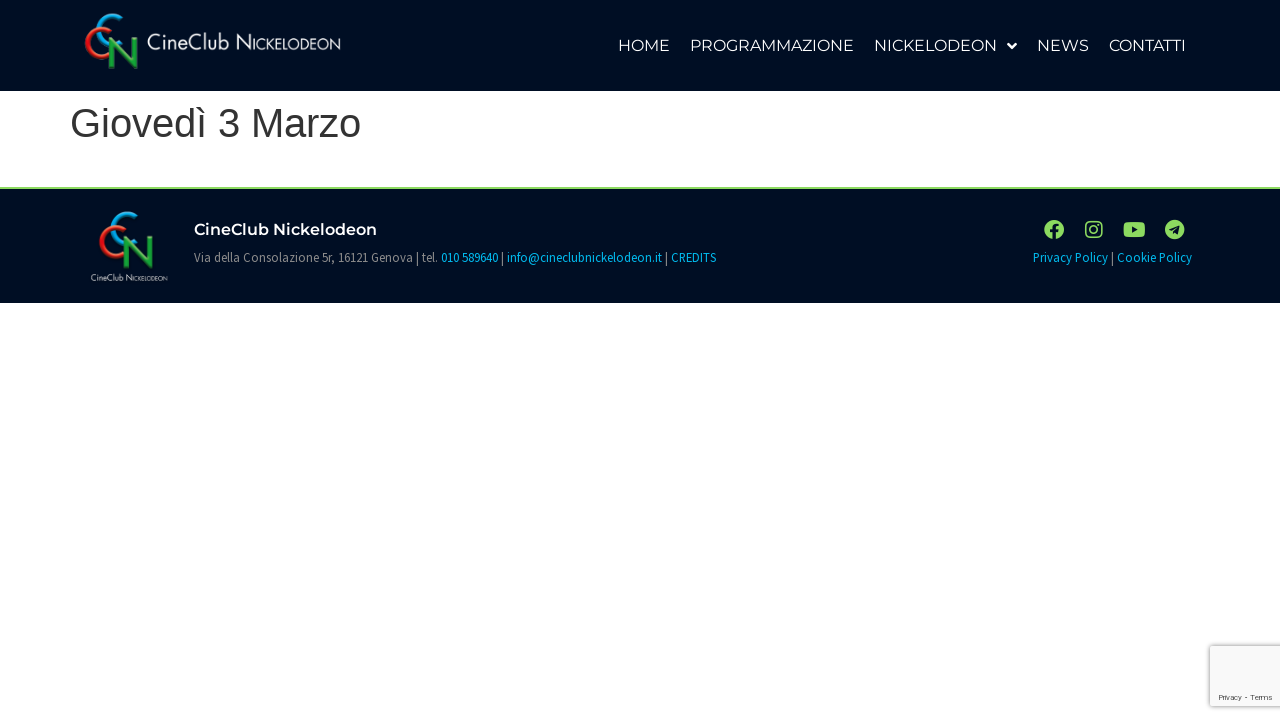

--- FILE ---
content_type: text/html; charset=utf-8
request_url: https://www.google.com/recaptcha/api2/anchor?ar=1&k=6LdugrwUAAAAAOGQl7QWGhd8_YLbtM7zMYjmJ131&co=aHR0cHM6Ly93d3cuY2luZWNsdWJuaWNrZWxvZGVvbi5pdDo0NDM.&hl=en&v=9TiwnJFHeuIw_s0wSd3fiKfN&size=invisible&anchor-ms=20000&execute-ms=30000&cb=q5fd789j6b6w
body_size: 48239
content:
<!DOCTYPE HTML><html dir="ltr" lang="en"><head><meta http-equiv="Content-Type" content="text/html; charset=UTF-8">
<meta http-equiv="X-UA-Compatible" content="IE=edge">
<title>reCAPTCHA</title>
<style type="text/css">
/* cyrillic-ext */
@font-face {
  font-family: 'Roboto';
  font-style: normal;
  font-weight: 400;
  font-stretch: 100%;
  src: url(//fonts.gstatic.com/s/roboto/v48/KFO7CnqEu92Fr1ME7kSn66aGLdTylUAMa3GUBHMdazTgWw.woff2) format('woff2');
  unicode-range: U+0460-052F, U+1C80-1C8A, U+20B4, U+2DE0-2DFF, U+A640-A69F, U+FE2E-FE2F;
}
/* cyrillic */
@font-face {
  font-family: 'Roboto';
  font-style: normal;
  font-weight: 400;
  font-stretch: 100%;
  src: url(//fonts.gstatic.com/s/roboto/v48/KFO7CnqEu92Fr1ME7kSn66aGLdTylUAMa3iUBHMdazTgWw.woff2) format('woff2');
  unicode-range: U+0301, U+0400-045F, U+0490-0491, U+04B0-04B1, U+2116;
}
/* greek-ext */
@font-face {
  font-family: 'Roboto';
  font-style: normal;
  font-weight: 400;
  font-stretch: 100%;
  src: url(//fonts.gstatic.com/s/roboto/v48/KFO7CnqEu92Fr1ME7kSn66aGLdTylUAMa3CUBHMdazTgWw.woff2) format('woff2');
  unicode-range: U+1F00-1FFF;
}
/* greek */
@font-face {
  font-family: 'Roboto';
  font-style: normal;
  font-weight: 400;
  font-stretch: 100%;
  src: url(//fonts.gstatic.com/s/roboto/v48/KFO7CnqEu92Fr1ME7kSn66aGLdTylUAMa3-UBHMdazTgWw.woff2) format('woff2');
  unicode-range: U+0370-0377, U+037A-037F, U+0384-038A, U+038C, U+038E-03A1, U+03A3-03FF;
}
/* math */
@font-face {
  font-family: 'Roboto';
  font-style: normal;
  font-weight: 400;
  font-stretch: 100%;
  src: url(//fonts.gstatic.com/s/roboto/v48/KFO7CnqEu92Fr1ME7kSn66aGLdTylUAMawCUBHMdazTgWw.woff2) format('woff2');
  unicode-range: U+0302-0303, U+0305, U+0307-0308, U+0310, U+0312, U+0315, U+031A, U+0326-0327, U+032C, U+032F-0330, U+0332-0333, U+0338, U+033A, U+0346, U+034D, U+0391-03A1, U+03A3-03A9, U+03B1-03C9, U+03D1, U+03D5-03D6, U+03F0-03F1, U+03F4-03F5, U+2016-2017, U+2034-2038, U+203C, U+2040, U+2043, U+2047, U+2050, U+2057, U+205F, U+2070-2071, U+2074-208E, U+2090-209C, U+20D0-20DC, U+20E1, U+20E5-20EF, U+2100-2112, U+2114-2115, U+2117-2121, U+2123-214F, U+2190, U+2192, U+2194-21AE, U+21B0-21E5, U+21F1-21F2, U+21F4-2211, U+2213-2214, U+2216-22FF, U+2308-230B, U+2310, U+2319, U+231C-2321, U+2336-237A, U+237C, U+2395, U+239B-23B7, U+23D0, U+23DC-23E1, U+2474-2475, U+25AF, U+25B3, U+25B7, U+25BD, U+25C1, U+25CA, U+25CC, U+25FB, U+266D-266F, U+27C0-27FF, U+2900-2AFF, U+2B0E-2B11, U+2B30-2B4C, U+2BFE, U+3030, U+FF5B, U+FF5D, U+1D400-1D7FF, U+1EE00-1EEFF;
}
/* symbols */
@font-face {
  font-family: 'Roboto';
  font-style: normal;
  font-weight: 400;
  font-stretch: 100%;
  src: url(//fonts.gstatic.com/s/roboto/v48/KFO7CnqEu92Fr1ME7kSn66aGLdTylUAMaxKUBHMdazTgWw.woff2) format('woff2');
  unicode-range: U+0001-000C, U+000E-001F, U+007F-009F, U+20DD-20E0, U+20E2-20E4, U+2150-218F, U+2190, U+2192, U+2194-2199, U+21AF, U+21E6-21F0, U+21F3, U+2218-2219, U+2299, U+22C4-22C6, U+2300-243F, U+2440-244A, U+2460-24FF, U+25A0-27BF, U+2800-28FF, U+2921-2922, U+2981, U+29BF, U+29EB, U+2B00-2BFF, U+4DC0-4DFF, U+FFF9-FFFB, U+10140-1018E, U+10190-1019C, U+101A0, U+101D0-101FD, U+102E0-102FB, U+10E60-10E7E, U+1D2C0-1D2D3, U+1D2E0-1D37F, U+1F000-1F0FF, U+1F100-1F1AD, U+1F1E6-1F1FF, U+1F30D-1F30F, U+1F315, U+1F31C, U+1F31E, U+1F320-1F32C, U+1F336, U+1F378, U+1F37D, U+1F382, U+1F393-1F39F, U+1F3A7-1F3A8, U+1F3AC-1F3AF, U+1F3C2, U+1F3C4-1F3C6, U+1F3CA-1F3CE, U+1F3D4-1F3E0, U+1F3ED, U+1F3F1-1F3F3, U+1F3F5-1F3F7, U+1F408, U+1F415, U+1F41F, U+1F426, U+1F43F, U+1F441-1F442, U+1F444, U+1F446-1F449, U+1F44C-1F44E, U+1F453, U+1F46A, U+1F47D, U+1F4A3, U+1F4B0, U+1F4B3, U+1F4B9, U+1F4BB, U+1F4BF, U+1F4C8-1F4CB, U+1F4D6, U+1F4DA, U+1F4DF, U+1F4E3-1F4E6, U+1F4EA-1F4ED, U+1F4F7, U+1F4F9-1F4FB, U+1F4FD-1F4FE, U+1F503, U+1F507-1F50B, U+1F50D, U+1F512-1F513, U+1F53E-1F54A, U+1F54F-1F5FA, U+1F610, U+1F650-1F67F, U+1F687, U+1F68D, U+1F691, U+1F694, U+1F698, U+1F6AD, U+1F6B2, U+1F6B9-1F6BA, U+1F6BC, U+1F6C6-1F6CF, U+1F6D3-1F6D7, U+1F6E0-1F6EA, U+1F6F0-1F6F3, U+1F6F7-1F6FC, U+1F700-1F7FF, U+1F800-1F80B, U+1F810-1F847, U+1F850-1F859, U+1F860-1F887, U+1F890-1F8AD, U+1F8B0-1F8BB, U+1F8C0-1F8C1, U+1F900-1F90B, U+1F93B, U+1F946, U+1F984, U+1F996, U+1F9E9, U+1FA00-1FA6F, U+1FA70-1FA7C, U+1FA80-1FA89, U+1FA8F-1FAC6, U+1FACE-1FADC, U+1FADF-1FAE9, U+1FAF0-1FAF8, U+1FB00-1FBFF;
}
/* vietnamese */
@font-face {
  font-family: 'Roboto';
  font-style: normal;
  font-weight: 400;
  font-stretch: 100%;
  src: url(//fonts.gstatic.com/s/roboto/v48/KFO7CnqEu92Fr1ME7kSn66aGLdTylUAMa3OUBHMdazTgWw.woff2) format('woff2');
  unicode-range: U+0102-0103, U+0110-0111, U+0128-0129, U+0168-0169, U+01A0-01A1, U+01AF-01B0, U+0300-0301, U+0303-0304, U+0308-0309, U+0323, U+0329, U+1EA0-1EF9, U+20AB;
}
/* latin-ext */
@font-face {
  font-family: 'Roboto';
  font-style: normal;
  font-weight: 400;
  font-stretch: 100%;
  src: url(//fonts.gstatic.com/s/roboto/v48/KFO7CnqEu92Fr1ME7kSn66aGLdTylUAMa3KUBHMdazTgWw.woff2) format('woff2');
  unicode-range: U+0100-02BA, U+02BD-02C5, U+02C7-02CC, U+02CE-02D7, U+02DD-02FF, U+0304, U+0308, U+0329, U+1D00-1DBF, U+1E00-1E9F, U+1EF2-1EFF, U+2020, U+20A0-20AB, U+20AD-20C0, U+2113, U+2C60-2C7F, U+A720-A7FF;
}
/* latin */
@font-face {
  font-family: 'Roboto';
  font-style: normal;
  font-weight: 400;
  font-stretch: 100%;
  src: url(//fonts.gstatic.com/s/roboto/v48/KFO7CnqEu92Fr1ME7kSn66aGLdTylUAMa3yUBHMdazQ.woff2) format('woff2');
  unicode-range: U+0000-00FF, U+0131, U+0152-0153, U+02BB-02BC, U+02C6, U+02DA, U+02DC, U+0304, U+0308, U+0329, U+2000-206F, U+20AC, U+2122, U+2191, U+2193, U+2212, U+2215, U+FEFF, U+FFFD;
}
/* cyrillic-ext */
@font-face {
  font-family: 'Roboto';
  font-style: normal;
  font-weight: 500;
  font-stretch: 100%;
  src: url(//fonts.gstatic.com/s/roboto/v48/KFO7CnqEu92Fr1ME7kSn66aGLdTylUAMa3GUBHMdazTgWw.woff2) format('woff2');
  unicode-range: U+0460-052F, U+1C80-1C8A, U+20B4, U+2DE0-2DFF, U+A640-A69F, U+FE2E-FE2F;
}
/* cyrillic */
@font-face {
  font-family: 'Roboto';
  font-style: normal;
  font-weight: 500;
  font-stretch: 100%;
  src: url(//fonts.gstatic.com/s/roboto/v48/KFO7CnqEu92Fr1ME7kSn66aGLdTylUAMa3iUBHMdazTgWw.woff2) format('woff2');
  unicode-range: U+0301, U+0400-045F, U+0490-0491, U+04B0-04B1, U+2116;
}
/* greek-ext */
@font-face {
  font-family: 'Roboto';
  font-style: normal;
  font-weight: 500;
  font-stretch: 100%;
  src: url(//fonts.gstatic.com/s/roboto/v48/KFO7CnqEu92Fr1ME7kSn66aGLdTylUAMa3CUBHMdazTgWw.woff2) format('woff2');
  unicode-range: U+1F00-1FFF;
}
/* greek */
@font-face {
  font-family: 'Roboto';
  font-style: normal;
  font-weight: 500;
  font-stretch: 100%;
  src: url(//fonts.gstatic.com/s/roboto/v48/KFO7CnqEu92Fr1ME7kSn66aGLdTylUAMa3-UBHMdazTgWw.woff2) format('woff2');
  unicode-range: U+0370-0377, U+037A-037F, U+0384-038A, U+038C, U+038E-03A1, U+03A3-03FF;
}
/* math */
@font-face {
  font-family: 'Roboto';
  font-style: normal;
  font-weight: 500;
  font-stretch: 100%;
  src: url(//fonts.gstatic.com/s/roboto/v48/KFO7CnqEu92Fr1ME7kSn66aGLdTylUAMawCUBHMdazTgWw.woff2) format('woff2');
  unicode-range: U+0302-0303, U+0305, U+0307-0308, U+0310, U+0312, U+0315, U+031A, U+0326-0327, U+032C, U+032F-0330, U+0332-0333, U+0338, U+033A, U+0346, U+034D, U+0391-03A1, U+03A3-03A9, U+03B1-03C9, U+03D1, U+03D5-03D6, U+03F0-03F1, U+03F4-03F5, U+2016-2017, U+2034-2038, U+203C, U+2040, U+2043, U+2047, U+2050, U+2057, U+205F, U+2070-2071, U+2074-208E, U+2090-209C, U+20D0-20DC, U+20E1, U+20E5-20EF, U+2100-2112, U+2114-2115, U+2117-2121, U+2123-214F, U+2190, U+2192, U+2194-21AE, U+21B0-21E5, U+21F1-21F2, U+21F4-2211, U+2213-2214, U+2216-22FF, U+2308-230B, U+2310, U+2319, U+231C-2321, U+2336-237A, U+237C, U+2395, U+239B-23B7, U+23D0, U+23DC-23E1, U+2474-2475, U+25AF, U+25B3, U+25B7, U+25BD, U+25C1, U+25CA, U+25CC, U+25FB, U+266D-266F, U+27C0-27FF, U+2900-2AFF, U+2B0E-2B11, U+2B30-2B4C, U+2BFE, U+3030, U+FF5B, U+FF5D, U+1D400-1D7FF, U+1EE00-1EEFF;
}
/* symbols */
@font-face {
  font-family: 'Roboto';
  font-style: normal;
  font-weight: 500;
  font-stretch: 100%;
  src: url(//fonts.gstatic.com/s/roboto/v48/KFO7CnqEu92Fr1ME7kSn66aGLdTylUAMaxKUBHMdazTgWw.woff2) format('woff2');
  unicode-range: U+0001-000C, U+000E-001F, U+007F-009F, U+20DD-20E0, U+20E2-20E4, U+2150-218F, U+2190, U+2192, U+2194-2199, U+21AF, U+21E6-21F0, U+21F3, U+2218-2219, U+2299, U+22C4-22C6, U+2300-243F, U+2440-244A, U+2460-24FF, U+25A0-27BF, U+2800-28FF, U+2921-2922, U+2981, U+29BF, U+29EB, U+2B00-2BFF, U+4DC0-4DFF, U+FFF9-FFFB, U+10140-1018E, U+10190-1019C, U+101A0, U+101D0-101FD, U+102E0-102FB, U+10E60-10E7E, U+1D2C0-1D2D3, U+1D2E0-1D37F, U+1F000-1F0FF, U+1F100-1F1AD, U+1F1E6-1F1FF, U+1F30D-1F30F, U+1F315, U+1F31C, U+1F31E, U+1F320-1F32C, U+1F336, U+1F378, U+1F37D, U+1F382, U+1F393-1F39F, U+1F3A7-1F3A8, U+1F3AC-1F3AF, U+1F3C2, U+1F3C4-1F3C6, U+1F3CA-1F3CE, U+1F3D4-1F3E0, U+1F3ED, U+1F3F1-1F3F3, U+1F3F5-1F3F7, U+1F408, U+1F415, U+1F41F, U+1F426, U+1F43F, U+1F441-1F442, U+1F444, U+1F446-1F449, U+1F44C-1F44E, U+1F453, U+1F46A, U+1F47D, U+1F4A3, U+1F4B0, U+1F4B3, U+1F4B9, U+1F4BB, U+1F4BF, U+1F4C8-1F4CB, U+1F4D6, U+1F4DA, U+1F4DF, U+1F4E3-1F4E6, U+1F4EA-1F4ED, U+1F4F7, U+1F4F9-1F4FB, U+1F4FD-1F4FE, U+1F503, U+1F507-1F50B, U+1F50D, U+1F512-1F513, U+1F53E-1F54A, U+1F54F-1F5FA, U+1F610, U+1F650-1F67F, U+1F687, U+1F68D, U+1F691, U+1F694, U+1F698, U+1F6AD, U+1F6B2, U+1F6B9-1F6BA, U+1F6BC, U+1F6C6-1F6CF, U+1F6D3-1F6D7, U+1F6E0-1F6EA, U+1F6F0-1F6F3, U+1F6F7-1F6FC, U+1F700-1F7FF, U+1F800-1F80B, U+1F810-1F847, U+1F850-1F859, U+1F860-1F887, U+1F890-1F8AD, U+1F8B0-1F8BB, U+1F8C0-1F8C1, U+1F900-1F90B, U+1F93B, U+1F946, U+1F984, U+1F996, U+1F9E9, U+1FA00-1FA6F, U+1FA70-1FA7C, U+1FA80-1FA89, U+1FA8F-1FAC6, U+1FACE-1FADC, U+1FADF-1FAE9, U+1FAF0-1FAF8, U+1FB00-1FBFF;
}
/* vietnamese */
@font-face {
  font-family: 'Roboto';
  font-style: normal;
  font-weight: 500;
  font-stretch: 100%;
  src: url(//fonts.gstatic.com/s/roboto/v48/KFO7CnqEu92Fr1ME7kSn66aGLdTylUAMa3OUBHMdazTgWw.woff2) format('woff2');
  unicode-range: U+0102-0103, U+0110-0111, U+0128-0129, U+0168-0169, U+01A0-01A1, U+01AF-01B0, U+0300-0301, U+0303-0304, U+0308-0309, U+0323, U+0329, U+1EA0-1EF9, U+20AB;
}
/* latin-ext */
@font-face {
  font-family: 'Roboto';
  font-style: normal;
  font-weight: 500;
  font-stretch: 100%;
  src: url(//fonts.gstatic.com/s/roboto/v48/KFO7CnqEu92Fr1ME7kSn66aGLdTylUAMa3KUBHMdazTgWw.woff2) format('woff2');
  unicode-range: U+0100-02BA, U+02BD-02C5, U+02C7-02CC, U+02CE-02D7, U+02DD-02FF, U+0304, U+0308, U+0329, U+1D00-1DBF, U+1E00-1E9F, U+1EF2-1EFF, U+2020, U+20A0-20AB, U+20AD-20C0, U+2113, U+2C60-2C7F, U+A720-A7FF;
}
/* latin */
@font-face {
  font-family: 'Roboto';
  font-style: normal;
  font-weight: 500;
  font-stretch: 100%;
  src: url(//fonts.gstatic.com/s/roboto/v48/KFO7CnqEu92Fr1ME7kSn66aGLdTylUAMa3yUBHMdazQ.woff2) format('woff2');
  unicode-range: U+0000-00FF, U+0131, U+0152-0153, U+02BB-02BC, U+02C6, U+02DA, U+02DC, U+0304, U+0308, U+0329, U+2000-206F, U+20AC, U+2122, U+2191, U+2193, U+2212, U+2215, U+FEFF, U+FFFD;
}
/* cyrillic-ext */
@font-face {
  font-family: 'Roboto';
  font-style: normal;
  font-weight: 900;
  font-stretch: 100%;
  src: url(//fonts.gstatic.com/s/roboto/v48/KFO7CnqEu92Fr1ME7kSn66aGLdTylUAMa3GUBHMdazTgWw.woff2) format('woff2');
  unicode-range: U+0460-052F, U+1C80-1C8A, U+20B4, U+2DE0-2DFF, U+A640-A69F, U+FE2E-FE2F;
}
/* cyrillic */
@font-face {
  font-family: 'Roboto';
  font-style: normal;
  font-weight: 900;
  font-stretch: 100%;
  src: url(//fonts.gstatic.com/s/roboto/v48/KFO7CnqEu92Fr1ME7kSn66aGLdTylUAMa3iUBHMdazTgWw.woff2) format('woff2');
  unicode-range: U+0301, U+0400-045F, U+0490-0491, U+04B0-04B1, U+2116;
}
/* greek-ext */
@font-face {
  font-family: 'Roboto';
  font-style: normal;
  font-weight: 900;
  font-stretch: 100%;
  src: url(//fonts.gstatic.com/s/roboto/v48/KFO7CnqEu92Fr1ME7kSn66aGLdTylUAMa3CUBHMdazTgWw.woff2) format('woff2');
  unicode-range: U+1F00-1FFF;
}
/* greek */
@font-face {
  font-family: 'Roboto';
  font-style: normal;
  font-weight: 900;
  font-stretch: 100%;
  src: url(//fonts.gstatic.com/s/roboto/v48/KFO7CnqEu92Fr1ME7kSn66aGLdTylUAMa3-UBHMdazTgWw.woff2) format('woff2');
  unicode-range: U+0370-0377, U+037A-037F, U+0384-038A, U+038C, U+038E-03A1, U+03A3-03FF;
}
/* math */
@font-face {
  font-family: 'Roboto';
  font-style: normal;
  font-weight: 900;
  font-stretch: 100%;
  src: url(//fonts.gstatic.com/s/roboto/v48/KFO7CnqEu92Fr1ME7kSn66aGLdTylUAMawCUBHMdazTgWw.woff2) format('woff2');
  unicode-range: U+0302-0303, U+0305, U+0307-0308, U+0310, U+0312, U+0315, U+031A, U+0326-0327, U+032C, U+032F-0330, U+0332-0333, U+0338, U+033A, U+0346, U+034D, U+0391-03A1, U+03A3-03A9, U+03B1-03C9, U+03D1, U+03D5-03D6, U+03F0-03F1, U+03F4-03F5, U+2016-2017, U+2034-2038, U+203C, U+2040, U+2043, U+2047, U+2050, U+2057, U+205F, U+2070-2071, U+2074-208E, U+2090-209C, U+20D0-20DC, U+20E1, U+20E5-20EF, U+2100-2112, U+2114-2115, U+2117-2121, U+2123-214F, U+2190, U+2192, U+2194-21AE, U+21B0-21E5, U+21F1-21F2, U+21F4-2211, U+2213-2214, U+2216-22FF, U+2308-230B, U+2310, U+2319, U+231C-2321, U+2336-237A, U+237C, U+2395, U+239B-23B7, U+23D0, U+23DC-23E1, U+2474-2475, U+25AF, U+25B3, U+25B7, U+25BD, U+25C1, U+25CA, U+25CC, U+25FB, U+266D-266F, U+27C0-27FF, U+2900-2AFF, U+2B0E-2B11, U+2B30-2B4C, U+2BFE, U+3030, U+FF5B, U+FF5D, U+1D400-1D7FF, U+1EE00-1EEFF;
}
/* symbols */
@font-face {
  font-family: 'Roboto';
  font-style: normal;
  font-weight: 900;
  font-stretch: 100%;
  src: url(//fonts.gstatic.com/s/roboto/v48/KFO7CnqEu92Fr1ME7kSn66aGLdTylUAMaxKUBHMdazTgWw.woff2) format('woff2');
  unicode-range: U+0001-000C, U+000E-001F, U+007F-009F, U+20DD-20E0, U+20E2-20E4, U+2150-218F, U+2190, U+2192, U+2194-2199, U+21AF, U+21E6-21F0, U+21F3, U+2218-2219, U+2299, U+22C4-22C6, U+2300-243F, U+2440-244A, U+2460-24FF, U+25A0-27BF, U+2800-28FF, U+2921-2922, U+2981, U+29BF, U+29EB, U+2B00-2BFF, U+4DC0-4DFF, U+FFF9-FFFB, U+10140-1018E, U+10190-1019C, U+101A0, U+101D0-101FD, U+102E0-102FB, U+10E60-10E7E, U+1D2C0-1D2D3, U+1D2E0-1D37F, U+1F000-1F0FF, U+1F100-1F1AD, U+1F1E6-1F1FF, U+1F30D-1F30F, U+1F315, U+1F31C, U+1F31E, U+1F320-1F32C, U+1F336, U+1F378, U+1F37D, U+1F382, U+1F393-1F39F, U+1F3A7-1F3A8, U+1F3AC-1F3AF, U+1F3C2, U+1F3C4-1F3C6, U+1F3CA-1F3CE, U+1F3D4-1F3E0, U+1F3ED, U+1F3F1-1F3F3, U+1F3F5-1F3F7, U+1F408, U+1F415, U+1F41F, U+1F426, U+1F43F, U+1F441-1F442, U+1F444, U+1F446-1F449, U+1F44C-1F44E, U+1F453, U+1F46A, U+1F47D, U+1F4A3, U+1F4B0, U+1F4B3, U+1F4B9, U+1F4BB, U+1F4BF, U+1F4C8-1F4CB, U+1F4D6, U+1F4DA, U+1F4DF, U+1F4E3-1F4E6, U+1F4EA-1F4ED, U+1F4F7, U+1F4F9-1F4FB, U+1F4FD-1F4FE, U+1F503, U+1F507-1F50B, U+1F50D, U+1F512-1F513, U+1F53E-1F54A, U+1F54F-1F5FA, U+1F610, U+1F650-1F67F, U+1F687, U+1F68D, U+1F691, U+1F694, U+1F698, U+1F6AD, U+1F6B2, U+1F6B9-1F6BA, U+1F6BC, U+1F6C6-1F6CF, U+1F6D3-1F6D7, U+1F6E0-1F6EA, U+1F6F0-1F6F3, U+1F6F7-1F6FC, U+1F700-1F7FF, U+1F800-1F80B, U+1F810-1F847, U+1F850-1F859, U+1F860-1F887, U+1F890-1F8AD, U+1F8B0-1F8BB, U+1F8C0-1F8C1, U+1F900-1F90B, U+1F93B, U+1F946, U+1F984, U+1F996, U+1F9E9, U+1FA00-1FA6F, U+1FA70-1FA7C, U+1FA80-1FA89, U+1FA8F-1FAC6, U+1FACE-1FADC, U+1FADF-1FAE9, U+1FAF0-1FAF8, U+1FB00-1FBFF;
}
/* vietnamese */
@font-face {
  font-family: 'Roboto';
  font-style: normal;
  font-weight: 900;
  font-stretch: 100%;
  src: url(//fonts.gstatic.com/s/roboto/v48/KFO7CnqEu92Fr1ME7kSn66aGLdTylUAMa3OUBHMdazTgWw.woff2) format('woff2');
  unicode-range: U+0102-0103, U+0110-0111, U+0128-0129, U+0168-0169, U+01A0-01A1, U+01AF-01B0, U+0300-0301, U+0303-0304, U+0308-0309, U+0323, U+0329, U+1EA0-1EF9, U+20AB;
}
/* latin-ext */
@font-face {
  font-family: 'Roboto';
  font-style: normal;
  font-weight: 900;
  font-stretch: 100%;
  src: url(//fonts.gstatic.com/s/roboto/v48/KFO7CnqEu92Fr1ME7kSn66aGLdTylUAMa3KUBHMdazTgWw.woff2) format('woff2');
  unicode-range: U+0100-02BA, U+02BD-02C5, U+02C7-02CC, U+02CE-02D7, U+02DD-02FF, U+0304, U+0308, U+0329, U+1D00-1DBF, U+1E00-1E9F, U+1EF2-1EFF, U+2020, U+20A0-20AB, U+20AD-20C0, U+2113, U+2C60-2C7F, U+A720-A7FF;
}
/* latin */
@font-face {
  font-family: 'Roboto';
  font-style: normal;
  font-weight: 900;
  font-stretch: 100%;
  src: url(//fonts.gstatic.com/s/roboto/v48/KFO7CnqEu92Fr1ME7kSn66aGLdTylUAMa3yUBHMdazQ.woff2) format('woff2');
  unicode-range: U+0000-00FF, U+0131, U+0152-0153, U+02BB-02BC, U+02C6, U+02DA, U+02DC, U+0304, U+0308, U+0329, U+2000-206F, U+20AC, U+2122, U+2191, U+2193, U+2212, U+2215, U+FEFF, U+FFFD;
}

</style>
<link rel="stylesheet" type="text/css" href="https://www.gstatic.com/recaptcha/releases/9TiwnJFHeuIw_s0wSd3fiKfN/styles__ltr.css">
<script nonce="4CzNe_6DgFCEKRHexucYvQ" type="text/javascript">window['__recaptcha_api'] = 'https://www.google.com/recaptcha/api2/';</script>
<script type="text/javascript" src="https://www.gstatic.com/recaptcha/releases/9TiwnJFHeuIw_s0wSd3fiKfN/recaptcha__en.js" nonce="4CzNe_6DgFCEKRHexucYvQ">
      
    </script></head>
<body><div id="rc-anchor-alert" class="rc-anchor-alert"></div>
<input type="hidden" id="recaptcha-token" value="[base64]">
<script type="text/javascript" nonce="4CzNe_6DgFCEKRHexucYvQ">
      recaptcha.anchor.Main.init("[\x22ainput\x22,[\x22bgdata\x22,\x22\x22,\[base64]/[base64]/UltIKytdPWE6KGE8MjA0OD9SW0grK109YT4+NnwxOTI6KChhJjY0NTEyKT09NTUyOTYmJnErMTxoLmxlbmd0aCYmKGguY2hhckNvZGVBdChxKzEpJjY0NTEyKT09NTYzMjA/[base64]/MjU1OlI/[base64]/[base64]/[base64]/[base64]/[base64]/[base64]/[base64]/[base64]/[base64]/[base64]\x22,\[base64]\\u003d\\u003d\x22,\x22KMOxPUDDiyFSw4NBwqzDusKPT2zCnHBeCsOBwqDDhcOLXcO+w5XCpknDoyM/T8KEZyFtU8Kyc8Kkwp42w4EzwpPCkcKNw6LClE4Yw5zCkllLVMOowpQ4E8KsGmozTsOrw47Dl8Okw6vCk2LCkMKDwr3Dp1DDmkPDsBHDssKkPEXDhzLCjwHDlx1/wr1Qwo92wrDDsi0HwqjChHtPw7vDmBTCk0fCoiDDpMKSw7kfw7jDosKxLgzCrknDjwdKNFLDuMORwozClMOgF8KIw50nwpbDuD43w5HCskNDbMKyw4fCmMKqEsKKwoI+wr/DkMO/SMK9wpnCvD/ClMO7IXZ7IRV9w7PCqwXCgsK4wpRow43CgMKLwqPCt8KOw7E1KioUwowGwpxZGAovUcKyI1rCpwlZb8OdwrgZw5JVwpvCtwrCoMKiMG7DtcKTwrBtw7U0DsOWwrfCoXZ5C8KMwqJObGfCpCtMw5/Dtw3DjsKbCcKuMMKaF8Ogw4Iiwo3CgcO+OMOewoXCosOXWncdwoYowpPDvcOBRcOEwrV5wpXDpMK0wqUsfWXCjMKEW8OiCsO+WllDw7V9ZW01wrjDmcK7wqhXVsK4DMOxAMK1wrDDimTCiTJyw5zDqsO8w5vDmzvCjlYTw5UmSkzCtyNKfMOdw5hdw4/Dh8KebwgCCMOxG8OywprDksKEw5fCocORKT7DkMOzRMKXw6TDvzjCuMKhDEpKwo8awpjDucKsw4I/E8K8ZEfDlMK1w4HCk0XDjMO2Z8ORwqBsAwUiKjpoOxhZwqbDmMK+X0pmw7DDiy4OwpFuVsKhw7rCkMKew4XClFYCchcPaj9rLHRYw4DDtj4EPsKxw4EFw7nDnglwXMOuF8KbVsKhwrHCgMOpY39Ucz3Dh2kbJsONC0PClz4Xwo/DucOFRMK3w5fDsWXCg8K3wrdCwqBxVcKCw7DDqcObw6Baw4DDo8KRwpnDpxfCtDDCn3HCj8Kow7zDiRfCssONwpvDnsKbHloWw5Bow6BPVsOedwLDgcKaZCXDmcOTN2DClCLDuMK/IsOkeFQwwq7CqkoHw5wewrEvwpvCqCLDp8KgCsKvw7kSVDIoAcORS8KXMHTCpFxZw7MURkFzw7zCvMKUflDCm1LCp8KQImTDpMO9SgViE8K6w63CnDRlw4jDnsKLw7PCjE8la8O4fx07Yh0Jw5kVc1Z/cMKyw495PWhud0nDhcKtw5bCrcK4w6tKbQguwoXCuDrClirDrcOLwqwGPMOlEX5Nw51QBMK3wpguOsOgw40uwpHDmUzCksOQE8OCX8K7NsKSccKiV8OiwrwVDxLDg3zDlBgCwpBRwpI3LkQkHMK7FcORGcOpZsO8ZsOCwrnCgV/[base64]/w7VnPSTCpD18SWsSwq/Dk8OdwrHDs3bDsgUaKsKyT1EKw5/DoFFrw6jDgyjCmEdYw4HChQUrLQLDoUhiwqvDoV/CksKBwoEvTsKywqZ8CR3CuiLDvUlzPMKyw6she8KpNSAJBAZOOkfCp0R8FsOOQsOpwqUFAngJwqw/wobCglweF8O4R8KcSmDDhgd2UMOnw4nClMK9OsO/w4V/w4rDriwtM2MNJcOiC2rDqMOPw7w9FcOGwq4JDFYTw77DmsO7wrHCocOfPcKHw7gFacKYwrzDgB7Ci8KREMKcw4MOw4LCkQ4cWS7CvcKtR2NFJ8OiOiNCMhjDizzDqMOjw5zDmC4RFQUbD3/CqMONSMKEdTRqwpc+JsO8wrNYPMOSL8OYw4lpMkFXwr7Cj8OqdDnDqsKGw792w5bDkcKUw6PDuV3DicOvwrZJE8K/SgHCuMOnw4TCkhd/[base64]/Xn5iUcKWTzt5wpnDhkPCgy94TsKQSMK/aybCj0TCiMO8w53CucK8w4IgM3bCiDtbwp5CfEkSC8KmRlhyJlnCkXdNW05EaHFtVGIUMFPDly8RV8KLw4FNw7bCl8O1DcOaw5hCw7laU0PCjMOTwrtOHUvClGFrwpfDgcK9A8KSwqRPFsKVwrnDtMOzwq3Dgz7Dh8Obwp0CRinDrsKtN8KyJcKqSxtpETl0Lx/[base64]/[base64]/[base64]/ClcK7ZMKow7vDv0MGwoh/[base64]/w7R7KMOkc13DrcKSJEV0wpFYw4fDlhTClnxmMzzChMKOK8KowpsnLiBiHBwGacKrwrd3EsKGbsKDaWRkw6PDlsKFwogwG2XCkALCr8Kzax5+WsOsIRvCgSTDqWZ3RBMcw5jCksKNwpvCt1bDo8OEwqwqGsKYw77CmGTDh8KWScKlw7IABMK/wqzDvEzDkkHClMK+wpLDnB3CqMKWa8Ogw7XCp28wPsKawqF7KMOgeSl3W8OvwqkgwqAUwrvCingHwpnDrFtLcVwqLMKvMHIdFgbDtl1NcjRRNCEtZDvChGjDkhbCmDjCtsOjLhTDkX7Dpk0Yw6fDpys0wp4vw7rDmE/Dh3EhCVTCvklTwrnDmD3CpsODVz/CvmJGw6ohPwPCtsOtw6tbw7fDvyomXlgRwoMUDMO2W3bDqcOzw7AuK8KGHsKBwogLwqxww7pLwqzDnMKdST7CpB3CncOvfsKBw4Inw6nClMOCw4TDkg7CuHHDhSdsAcK8wrYLwrERw4hsJ8OoccOdwrvDj8OadxfCnX/DlMO8w53CqTzCjcKRwoUfwoEFwqAZwqdfdcO5f3PChsK3R0xWbsKZw4NZJXMcw4Bqwo7DimhrWcO4woAHw6FeGcOPd8KJwrLCjcKYIiLDpQjDgQPDk8OuG8O3woQVL3nCnArDv8KIwpPCpMKCwrvCqWzCisKRw5/DgcO7w7XCvsO2EcKaXVEkNmPCrcO2w63DiDRLdBF0GMOnPzB/[base64]/CmCrDmcOFURHClcO1wozCmcKWesOew4vDscOiw7PClBPDlVxsw5zCiMOswo1gw5Ftw5nDqMOhw7Y1DsKWIsOXGsKOw6nCtlU8aHgaw5HCmj0DwpzCksO8wptRGMO5wohYwpDCosOrwpBmwqtqE1llAMKxw4V5wr9dXF/[base64]/ch8uw5vDmV8KOxk/AcOlw7tMLMKIw6jCkAI+wrHCsMOZw6thw7JHwqrCjMKEwrvCkcO6F2/DnsKXwopCwp5Gwop8wqMMesKITcOOw6cLwos+GRnCpk/[base64]/CjMOLGj/CisOlCXcJw4rDiWPCp2XDhmExwrM8woIYw4lfwrjDtT7DoQXDtyJnw4E/w6Aww6/DgcK4wq/ChMOnBWvDoMOWYQ0bw4h1w4B+wpZGw6dWLDcFw6fDtMOjw5vCgMKnwodrXlhSwq0AZFXDpMKlwqfCj8KIw78Mw7dIKW5mMBRyY2d3w454wpfCm8K8wofCpwvDtsK9w6PDgnNOw5Fow6lzw53DiwTDi8Khw4zCh8ODw4TClCggQsKMbMK+w5V/[base64]/DnlnClcKRwrNywq3Do8ORCl5bAMOaAcK5wpkFw7Aww5gjaUjDjQTDtMOkdSrCmsOTXWFjw71PSMK5w60Iw495VFEPwoLDtx/DuQXDkcOwMMO4CUbDtDZoWsKvw67DtMK0wqjDghd1IETDjW/ClcOAw7vDiiPCixPCjMKeYBrDgGrCl3zDiSTDgGzDicKqwp8eYMOuV1/CsC9PIxjCmcKOw6kiwrMhQcOQwo9kwrrCl8OcwogBwqrDlcKew4DCiH3DkTMLwrvDkgvCqVwXS180QF0EwpFpXMO6wqR/w5NpwpnDjyTDqWp6Oyh7w4rCj8OUICAhwqfDosKxw6zCr8OELRzDrsKeRG/CpjbDkHrCqcOnwrHCngBxwrwfbxYONMKaI3PDjlolfEfDg8KRw5HDtcK8ZDDDmcOZw5MjCsKbw6XDmMOFw6bCtcKSWcO8wpULw5spwqbCmMKCwqPDvcKbwoPDq8KAwrPCvUZuAkfCnMKLG8KDJhRvwrJ7w6LDh8OIw7nDmDTCj8Kdwp/DnwJMLxFVFFDCmW/Cm8OZw6VAwoQZScKxw4/CgMOSw6Mcw7tDw6Irwqo+woxDC8OiIMKEDMKIasKcw5hqAcOGS8OwwqTDjyLCocOQPm/CicOMw7t+w4FCTE9eeTPDnHljwqLCusOAVX8hwoXCsHzDsWY9X8KKGWdUZjcwLMKrXWdKO8O9AMKZWWTDo8OycHPDuMKxwppeVWPDoMKpwojDrBLDjEnDnStyw5fCjsO3J8OYXMO/dEPDr8KMUMORwojDhB/CmjBKw6HCv8KTw4bCvlDDhxrDu8OBFcKSRE9HOcKzw4DDnsKfwpNtw4fDo8OnIcOsw5hVwq8QXArDjcKWw7Y+cBJowpB6HAfDsQ7ClBvCvDVew6BXcsKRwqbDoDYYwqdCG1XDgwvDgMKpMl9dw4FQUcKVwohpQsKbw5VPO3nCtxfDhx56w6rDrsK2wrd/woR/JljDgcOdw4fDmzUawrLCoCDDmcO9AHp9w7BxCsOow55vBsOiT8KyfsKHwpLCpsKBwpE/OMOKw5sfE1/Ctx8PNlvDsAZBR8OcQ8O0Eixow6VzwqHDi8Kba8OIw5DCl8OofsOvbcOQZ8K/wpDDrG/[base64]/G8OhwrAUw6A7wowtwprDjGzCoMKgVcKIPMKrASnDssO2w6cXDkTDpVxcw4Vxw4rDn1ERw6FoHEBAQB7CkBQRLcK1BsKGwrdMdcOtw5vCpMOmwpt0YRTCrcOPw4zDk8KtBMO7Px89Nktxw7ciw6U/wrghwpDCmULCqcKZw55xwqNcAsKOEA/CkGpLwrjCgcKhw4/CjxLDgAZafMOqW8KsP8K7NMKpAUHCsAYDIS5tUE7DqzhDwqbCu8OsZcKZw7odZcOaMMKKDsKdY2BsQyJsNCrDqHomwpZMw47DnnV1KMKtw7nCv8OtO8Krw7RhCkkFFcK7wonClj7CpynDjsOORFJTwoo1woN1VcOjbHTCqsKNw6/CgwnCn0ZCw6XDu2vDqhTClyJPwpHCoMK7wpcow5VWOsOMLDnChsObRMKywrHDizpDwrLDnsKiUjE6SsKyMVw5E8OIaXDChMOOw6XDiThVF0tdw6bCusO2wpdLw6jDuAnCtBJqwq/[base64]/[base64]/TSALW8ONRMOgw59pF2DDpSZOTjYvwpxzw4ZgQMKpZsKVw6/CqD/Dm1x7WynDrjDDocOlX8KRX0Etw5Y5ImPCoW89wowww77CtMK9GxfDrn/DocKpVsKLWsOrw6E/eMOsKcKzVRXDu219B8OKwo3CuXMMwo/Dk8O+dMOnQMKOQnpVw5xiw6tow4cDEC4Ge37CgCvCicK3IS0Awo7CtsOuwqzDh0l/w6YMwqPDhTrDqjoowqfCrMOQCcOlCcKsw5ltVMK4wpIKw6LCt8KoaUcDUMOcFcKWw6fDp0c+w5ATwrTCiG/Dnw10VMK2w5wgwoE0IUPDusOkDBzDgnUWSMKTCljDgkDCrV3DuylUHMKoKsKrw6nDmsKcw5jDhsKMAsKcw6PCsGLDiF/DpQBXwpxXw6VNwpUvI8KkwovDtsOtGsKQwo/CnDHCisKGYcOawprDucOOwofCpMK7w51IwowAwo97YgjCnxDDvFI2SMKXdMKtYcKZw4vDsShCwql8ThTCgRoiw5UwVgXCgsKlwp7DpcK4wrzDuBFfw4nCvcOJQsOgw45bwrsTL8Ogw6UqPsO0wrHDv13DjsKfw7vCvFIvYcOBw5tFexrCg8KYBG/CmcOgBktZSQjDs1bCmnZiw5YVV8K8T8OZw5TClMKtCVjDu8OcwoXDp8K9w4FAw7xVasKwwofCm8KFwpjDhmHCkcK4Dz1ddGrCjMODwrs9BzkewrzDtEModsKvw64yGsKpQxfCvDLCh0XDk08OKQnDoMOow6NXPMOnTB3Cr8KlGEJRwp7Ds8Krwq/DnmfDgnVTw4ordcK8IcOPTD8IwqzCrALCmsOiJn/DiHJMwqXCoMKRwo4SAcOUeEXDjMKVR3PCk3ZqWMOQF8KTwpbDu8KrYMKGb8OmA2d/wpHCl8Kawr7DlsKDJBbDr8O5w41BGsKVw7nCtMKNw5pVDQjChsKSKiA1VwfDssOyw4jChMKYU00IUMORCMOuwrAPwpxDYXHDt8KwwrAJwojCjHjDunvDk8KMQsKrUQI+HcKAwrZ7wrbCgmnDvsODRcO3aj/Dt8KkX8Kaw5oXXSoBNUlzbsOhVFDCk8OPRMOZw6DDrsOqNcOWw55YwozCnMKlw6w+w5oNDcOwDg5IwrIfbMORwrUQwqQOw6vCncKgwpHDjxbCisKDFsKBCHMhRVlzQ8KSTMOQw4lVw6zDhcKXw6/CncKxwovCkFNYdC0QIi9IVQtOw5rCr8KjUsOITWDDpHzCjMO+w6zDm1zDtsOswrwzDzPDviNXwotADsOww4sswpVZbhHDmMOZAcO9wo5FeSk5w6XCs8OvNVbChMOmw5XCmkvCosKYFmMLwpFCw4I0QMOhwoB4E3TCrRZ0w7cqT8OqSinDoSXDsx/Ct3R8G8KIb8KFXsORBMOnesO/w5IyPHlcYj7CucOeWi7CusKww7XDvTXCrcO7w6Q6Yi7DsWDCl3pSwq0qXcKkXsOIwpVETGw1EcOEwrF9f8OtMRHDkT7DpxgnUCo+YcKKw71+ZMOuwo1HwqhIw7zColNRwqpWRAHDqcOWd8OMLB/DsTdtOUnCsUPCi8O/TcO5KiAsYSnDo8O5wq/DvDnCvWcsw7nCpQfCucOOw43CrsO3S8OXw5bDt8O5fCItYsK4w4zDth5Cw7nDnx7DiMK/[base64]/wpIHT2HCuzfDm3tOwrTCuQlcwqLDpMOVCMOdeMOUazjDvnfCnMONN8OIwoNfwoXCsMKJwq7DjxEQPMOsDRjCry7ClELCpnrDvH0BwpAbB8KRw4/Dg8KUwoZFZA3Cm2haE3rDicO7YMODRWgcw405AMOGW8Ohw4nCi8OnBVDDiMO6woLCrA86wpDDvMOGVsOZDcOKWj7Dt8ORR8OcLAwTw5NNwq7CjcOFfsKdGsOAwpDDvzrChV83wqbDuh/[base64]/wp3Du3DCvMOOKjvCvcKMw7p9QnvCsTnDpw/DmAfCujMMw6fDiWh1WCRfZsK6Tl4xfibCnsKgalQtbMOuOMOlwoECw4hDdMKLYjUWwqzCtcKJGwzDrMKYAcK8w6IXwp8DfgV/wqfCthnDnl9rw6p7w4khDsObw4hELA/[base64]/BMKiXMODacKQw5LCmyXDmVHCh8KOw4Vaw5pMZ8KOwpjCkFzDsRPCowjCuF/DlXfCh1jDpH5yenvCuj47TklbKcKFORDDk8OVw6TDksKQwrEXwociw4DDvUfCtkhdUcKjZD4JcjzCqMO8KhHDu8Oxwp3DlC0dDx/CnsKrwpN3cMKjwrxZwqRoBsOkbxgJG8Ovw5AyZlBjw6oyQ8K9w690w5AnM8O9NSfDvcO5wrgUw4nCtMKQE8KDwopXb8KgWEbDtVTCv0LDgXJww5EJfiZIJjPDsy4NZcOewrBPwoPCu8O2w7HCu1MEMcO/GcO7HV5EEcOnw4g+woTCkR5owq4bwo9NwrbCpz1meg5yQsOQwrrDuRjCqMK8wo/[base64]/w5sdEErCqsOFR23DpsKGO2Y+f8KdDMOfA8KMw5HDu8Oqw7tqI8OCI8Osw5YhKk7DkMKyfl/CtyRXwpo0w4ZoPVbCpR5XwrUNYB3CmCjCocKYwq4Ww4wkB8KZIMKPX8OxRMObw4vDp8ODw4PCvH4/w78jNH9KTQcwLMK8ZcOWDMK5WMOlficmwpYlwpnDrsKrDsO+WsOrw4xcWsOqwpYtw6PCtsOswrxzw508wrjDoCI/RjbCl8OvfMKQwpnCoMKRFcKWUsOQM2TDscK2wrHCpBliwpDDhcKYGcOjw50bKMO0w7nCugNGFwYIwqITVGfDvBFEwqHDk8KywqVyw5nDrMKSw4rChcK+PDPCr0fCg1zCm8KswqUYW8OEWcK4wrB4BhzCmkXColARwrhwNzbDhsKkw6vDkzYSB2dhwqRDw6Rewqh5Jh/DulvDpXVCwoRdwr4Ow6N/w4zDqlfDkMKKwprDpMKNVBU9wpXDthXDu8KCw7nDqGXCqkcWCm1gw4DCriLDizULJMOyRMKsw4kkEMKWw4PCjsKJY8OMKnQjPDoFF8KdK8KEw7JZC07Cm8OMwo8UUywow4gJQS7CkzDDny4jwpbDk8KaNnbDlx4QAMOfZsO5woDDtk87wpxrw63CoUZ/SsOgw5LCo8KKwpTCucKYwpR/PcKUwp4/wq3DlTxaQmc/LcORw4vDlMOGw5jCvsKLOCwGeURtMMKxwq0Rw7Z4wq7DksOvw7jCkhJGw5hqw4XDr8Kfw7PDk8KvAixiwrgEG0djwrHDjDBdwrFuw5zDkcKPwrZmB1cLNcOmwrRew4FIdDBWfsKEw7MTenY/fBDCsm3DiSYkw7PCnEjDicOEC0BSScKawqbDkSHCnAgODgDDqcOOwokKw7l6M8Kiw4fDvMKUwq/DqcOkworCpcKvDsOOwojChjPDu8OUwo0jVcO1Fldrw7/[base64]/JcKHwrtAQsKaw5fDlkplKW4bdcOtR8KAwqzDrsKYwqc3w7PDpCjDqMKGwpQjw5V/[base64]/RFl9w4d/E8OTwoNGw4hZwr3DkBvCvE3CgsKJwpnCpsKXwpXCiADCmcKLw7vCk8OQccK+d1AbDGBCGGHCl30Jw6TCgXzCisOuUAVQVMKJQ1fDsBnChDrDiMOXacOcLRfDrMK0OzLCq8O1H8O8XW/[base64]/wp5wesKvwpYTwr3DlRvDoi3DrXppVT7CuMKBw4bDkcOhVyLDsCPCgyrDnQ/[base64]/[base64]/DuzdAwpDDu8KGw4wGw7jDn8K/fMOpbHnDiUbDj8OowrHCtDw5wo3DlsOOwo/DrRcjwqd+w6A0U8KcFMKvw4LDkC1Xw5kZwpLCtgwBwpzCjsKSQQjCvMOPJcOqWBNPEAjCtQkgw6HDucK9b8KKwq3CrsO5VQkWwoAYwrsVccO4IcKTHTRaNsOeXko/[base64]/DhmIHwr4jecKSwrY/EMO7XBjCmnxjw795w5zDhXpvwpNQPcOeX1bCuQLCknFOel9SwqQzwp3CllJiwpdDw6Z/[base64]/Dk8KsHxYtwpTDtWIfO8Kpw6sTw6QRV8KHRiZEWxdLw7NLwr7CiAwjw5HCkcKhLmDDu8Khw4LCoMKCwoDCp8Orw5Ftwpx/w5TDpm96wpLDhElBw53DvcKnw65Jwp3CiQAPwp/[base64]/Cg8O5HsKgWsKnwpBiw7XDomzCoMKqCsKNb8OUw78UDMOfw4ZlwrTDucOCbV0uW8Kgw7dDBsO/[base64]/woJAwolHMMONwrc/[base64]/CkCTCgsKmJMK/NcOXSy7CusK6OMO1VGzCrRHCg8K0IcO9wqrDjgZXeBs9w4HDicKOw4vCtcOOw5TCmsOlZwt7wrnDrCHCl8KywoczEiHChsKNVAtdwprDhMKkw64iw7fCiAkLwolXwq91aVzDghkhw6/DvMObB8Knw6hgGxRkY1/CrMOBGHXDscOUJHcAw6fCh2AVw6nDhMKSRsKLw5DCksO6FkkgNMOlwp43XMKPTmM/fcOowqTCjcOnw4HCo8K+FcKywpcsE8KewrXCjgjDhcOieVHDqSszwoB0wp/CnMOuw794bkPDl8ObFR5SGH8nwrrDukpxw7XCk8KbSsOtPl5Sw4A6N8K/w7XClMOLwqDChsOpWmlWBzRgPngEwrDDuVleXMOZwp8FwqRcOsKVFsOhO8KNw43Ds8KqMMKrwoLCvMKuw5Mbw4k5w7M5T8KpawRswr/DvsOXwpbCn8O+wqnDlF/ChnPDtMOlwr5iwpTCvcKRbMKEwoZfccOkw6LDuDM3BsKuwooXw7UnwrPDusK9wrw7HsKJaMKUwrnDix3CpGHDuUBefHh/MynDh8KwDsOQWEFkKhPDqGlyUxMTw54RRXvDkDUoAA7CjC9VwoEtwrR+KMKVQ8OUw5DCvsOET8OhwrA1UApARcKZwrbCrcOkwpxlwpQ4w5rDqcO0YMOOwrJfU8Kcwptcw6rCqMO9wo5yEsKHdsOlYcK/[base64]/DicK6DSNgXh7DngZBwpDCusK2wqXDq2HDoMKyw450w4bCrcKtw5tQc8OEwoXDuRHDkC3DqkF5cEnCpmwzajslwrFIUsOvXgEEcBHDjsOsw4Fqw71Jw5jDpSPDm2fDosKxwovCssKxwpYEDsOvC8O0KkpgLsKTw4/CjhRmHlXDlcKHeV/[base64]/NcKkRcKZF8K3w4DDpcKOw7vCsxLDiT07F3pCcFfDtMOpRMOnLMKzKcOhwoBhOD1ACXLCmRnDtl90w5/ChXU7XcOSwqTDicKmw4FNw4tUw5nDpMKrwrnDhsKQKcKNwojDtcOXwrEYbg/CkMK1w7vCgMOdMFXDtMOcwpvDh8K/IhbDqB8jwrVyAcKjwrnCgjlGw6c4fcOidmEZTGpDwonDl10hI8OSa8OZBFA5X0ZjK8KCw4DCrMKkV8KiKS5NL1nCoXIwfG7CtsKBw5LDukDDvnzCqcKJw77Cpw7DvTDCmMOdC8KUNsKvwpbCicObLMK1XcO/w5rDmQPCml7Djn89wpfCo8OqKVdQwoLClUMuw6EAwrZ3wqdxJ0kdwpEZw6tJW3lGW0nCmHTDpMONazFSwogHTi/ChXckcMKhGsO0w5LCnDPDusKcwq/[base64]/[base64]/w6HDjsK0w5DDicKFw4howqfChcObSsOKHsO3w45AwodpwpQ6LHDDtsOsT8OVw48+w49HwrMaKQFsw5BCw61YLsObXwZIw7LDqsKsw6vDp8KAMBrCpHXCtxLChm7DoMKpOMKDbgTDjcOHX8Kyw699DijDjFLDvCrDsQIbwp7CvTYdwpDCmMKDwqpcwr9zMgDDlsK/wrMZMXoqcMKgwpDDssKOIcOLBcK4w4A/K8Ozw4LDuMK1BzJcw6DClQ5GWxJnw4vCv8OJL8Oucw/CkVl5w4ZuNU/[base64]/DioGT0cuw6XCs1pwZE4RBEnDv23CpSIHe18BwojDhEzCoDNKcGMKdUEvGcKrw54xeBbCssKvwqt3wr0JXcKeJsKsGkNkA8O6wqBbwpJPw73DssO4aMOxO3PDscO2LcK6wp/CrQNWw4PDumnCpyrCn8ODw6bDqsOWwrw3w7M1UQwYwrwuSh4jwpfDrcONLsK3w6XCoMK2w6M2NMKqMhVCw70TKMKDw7kQw7VORcKWw4N3w79WwqLCk8OsWAPDsRPCucOtw7vCtFFJHcO6w5/CrzJRPC3DgEM/w4UQLMOJw41iXWvDg8KPXjwEw4Q+R8O3w43Dh8K1G8K3bMKEw7rDpcOkZFdLwqo+WcKILsO8w7DDlHjCm8ONw7TCkAM8X8ODFhrCjyY6wqZuM1N3wqzDoXZEw7fCs8Oaw741eMKawp/Dm8KfPsOBw4fDjsO7wpbCqwzCmEQVbnrDpMKLC2VOw6fCv8KQwrBfw5XDh8OOwrDCgmlOTzgLwqsiwpPCrh0ow7gxw4kNwqnClsOfdMK9X8O+wrnCtcKBw5/Cg3thw7fCiMO2dAMeMcKaKCHCp23CiiHCjsKHUcKqw4DDssOySGXCmcKmw7QGIsKUw47DsFHCtcKuLVfDtHbCjiPDp3DDt8Ouwq1ewqzCgDfCm0U1wo8BwpxwDsKYXsOiwq5rwrpSwrzCkxfDkUwWw6nDm37CjnTDvCoYwrjDl8KVw7l/ew3Du0HCusOnwoNhw5HDhsOOwpfChUDDucKXwp3DosO2wq0RKwfCt1/CvBhCMnPDoV4Gw7wlw6zCiCTDimbCmcOhw5PCqioHw4nCjMKKwqRiGcORwp8TKWjCgxwoTcOXwq0Aw7vClcKmwpTDjsO1OHfDlsK8wqPDthPDjcKJA8Kow57CvMKBwpvCkTAVZcK+bi8qw4ZDw7RQwr0hwrBiw4/Dg2YsVcOlwrJew7NwDW8jwr/Dpi3Do8KBwqzCk2fDlcOvw4fDmcOJCVRhPmxkGU8mHsOlwo7DnMKdw7E3cFIsRMKVw4MnNw/DqEkZaU7DozdKMlg1wo/DhcKHJwhbw7NDw5p7w6PDsFjDkMOiEEnDvMOow6VCwrUYwrt+w6bCkgJDJcKcZMOcwr5Uw4plPMObSCEPInrDiR/DqcOYwqHDiE5YwpTClF3DncOeIhvCiMO2DMOHw50+PU/Dul0pEBTCr8KNQcKOwoYjwoIPKzlyw7nChcKxPMOdwqx6woPCh8K6csOECwAOwrN/dsKjw7DDmhjCtMK9MsOqXSXDkUFcEsKUwrUww7XDucOUC1UfIFJPw6dawrQWTMKWw5Emw5bDkm9Sw5rCoE1Dw5LCsxdwEcK8wqbDpMK2w73DlC5PGWjCmcODTBoJZsKdO3/CvU3CksOaJXTDsCY7DXrDpWfCj8OfwrLCgMOhMjLDjXo5w5HCpjxHw7HDo8O4wo5Hw7/Coz9JBEnCscOHwrRXEMKbw7HDonzDvMKBfgrDthZkwonDssOmwpUrwqULbMOBCnlIT8KqwqADTsKfTMOzwojCisOFw4jDhDtmP8K3b8K0QjfCmnsLwqkowokJZsOTwrLDhibCiXt4ZcKwU8OnwowVECwxDSYgF8Krw5zDkyvDtMO2w4/DmCAYLwgxXCViw7sVw5nDvndowpPDmhbCr2jDmsOEAcOZTsKNwqRlWiLDg8OyOlbDm8KAwqDDnA3DqVgXwrfCpC4JwoTDuiPDmsOQw5Rnwp7DkcKCw7VFwoU9wrZWw6o/CMK3D8OTJU/[base64]/CtkI3VFzDusO/[base64]/Di8K1GxDCscKuVsK9XidaXMO/F03CshgBw4fDgi7DiWTCmyLDnx3DiUkMw7zDnj/DvMOCERA5OcKTwr5lw7Yww4LDihE0w7t7HMO7WzfCh8KDNsOwdWXCghnDniEjMSYLPMOiNcO5w5Yfw5sDGMOiwqvDjGwAGlnDs8K8wr9UI8OCRnXDmcOMwr7Cu8K1wrV/[base64]/ClcKnEjxkwqZTwqjDvR4lGMOdw6zCkxFRwrAWw7A4bcOrwrnDikQUVm1rLMKeBcOEwoUjEsOWc1rDr8KyAcO/EsOpwrcoa8K5OMOwwplnSUHCuAHDnkB/[base64]/[base64]/Dr05NDRpHYsKPw4kdZ8OqZ8OaVsOSw6stU8K9wo46L8K8U8K4cUQAw6vCsMK5QMOLXjM9TsOte8OXw57CvSUqYgoow6VAworCg8Kaw6M9XMOiPMKEw45sw5HDisOUwp5wcMO0X8OBHlDCocKrw7URw4FzLjpAYMKjwoMMw58rw4c8d8KtwrIewr1ebMOKKsOnw4c8wo/CqnvCocK+w7/DiMOiKzo/[base64]/DlADDgcOmY8Kyw6DCqcK4MMOTwobCrcOYwp0Zw5FPZEzDksKlPgRtw4rCs8OTwoDDjMKOwrhTwojCgMOlw6E6w4fCmMKywonCscOQLQ4FcXbDp8KWBsKCYy3DphkzPVfCryB7w53CrTfCvsOqwp8dwoowVGR/XMKLw5QxAVNJwqbCoG14wovCksKKKB1uw7kxw4/CqcKLK8Oyw4TDhUI2w6rDhMK9KlzCkcKqw47CmCgnB2l3w5JdEsKTEA/[base64]/Cm8Kpw7zCoMOQCcOveiFKO8KPAxAowoEPw5XCoj0Owqtiw7cNYxzDvcKzw5tYOsKnwqnClDx8YMO/w6vDoHnCsiw3w7U1wpMSFMKaXX8WwoLDqMOLI1FTw6kaw5vDrjUfwrPCvw0Dby7CsTw8fsK0w4bDtB95FMO2Wk0oOsOEKC0gw7fCocKdURrDq8ODwrPDsS4Twq7DicKww6Q/w4PCocKAPMOfCThRwpLCtzrDu10uwpzCpxB+wrbDjMKbeQgpOMOwIBZIcXDDhcKge8KMwrTDgMO4fw0zwpx6OcKCT8OyJsKfHMKkPcOPwr/CssO0V3jCgDsgw4XCkcKCXcKbw6ZYwp/[base64]/[base64]/[base64]/[base64]/Cl8KkXA3CvMOJwpXDiMK4PmUmHysow6RNwqtrw4x/wpFJAkLCr3bDth/CkmULd8O6EyofwoAqwoHDtQ/[base64]/[base64]/[base64]/LWTDk8Kkwo9/G8OEIlTCqsO/VxbDsygFK8KpAXTDvE0eWMKiSsODT8KGAl0ac08DwrjDrwEbwoMUccOXw4/CnsK3w61lw7J+wp7CtsODP8Ogw5FldV7DosOUJ8OUwrc5w4w8w6rCvMOkwoszwrXDu8K7w4FBw5bDu8KbwozCk8Kxw5NVNlLDssO4GMO3wpzDvlkvwo7DjFBiw5ILw5g4DsOpw7UCw5Bqw7DCtjJmwpXCv8OxO3vCnDsnHRgQw5F/N8KkXSQ/w6l0w6jCrMONc8KbTMOZSgXDu8KSXzzCq8KaPGkkM8Opw5XCow7CkHJ9E8KLa1nCucKbVBhPR8O3w4fDosOYH1NJwqnDnxXDscKCwpXCg8OUw7wkwo/CkjN5wqkMwqMzw4tiX3XCisOfwqxtw6I9KRw/w7QrH8Oxw43Dq3tgM8OFZsKrFcKzwrjDtcOOBMK7ccKuw6rCpi/DlHfCozPCnMKcwqDDrcKVH0fDvH9BasOLwonCq3cfUF58aUl7ZMK+wqhsLRInVUluw7EMw5crwpdnE8Kgw40+CsOEwqV1wpzDjMOUOXVLE0fCpCtpw7/CtsKSPzpRwq96EMKfw6/Cs3zCrjNuw7FSFMOHA8Kbfz/Doz7DscO6wpPDjMK+bx44eC5ew4ICw6Ykw6nDv8OiJE3CuMKBw4pyHRFQw5JnwpvCtcORw7kWGcOHwpTDsCLDnjNrGsK3wqtzLMO9XELDvcOZwrVRw7jDjcK4bwXDtMO3wrQ8wp0iw5zClgQQR8K4TgVPYx7Cu8K0KhkTwq/DgsKZZ8Oqw7LChA88DMKbcMKDw4nCsnEHW2rCqxtOZcO6KMKNw6V1DwPCjcOEHjMybxZzHw9VK8K2JnPDoxnDjG8Xw4XDrid6w6hMwoPCrTjDiDlWVn7DnMOVG3vClEtaw6DDvgLCnMODfMKWHyJBw4nDskzCnE9+wp/Ch8O2LcOBJMOWwpHDhcOrVhJaKkPDtMOaOxvCqMKHTMKmCMKfQQzDu25/[base64]/w7YcJcKyS8OxWSTCgzVADcKyK2LDimoZHcOrecOIwq1NEcO2DMO8a8Ocw4Q9SgYDaTXCmnvCjTvDrSNqFgDDnsKiwq3DnsOXMAjCnyHCk8Odw7TCsCTDhcO3w7x+Zl/CrllwE3HCqMKEKmtxw7LDt8O6WUpIbcKhQGPDtcKVXiHDmsKhw7ZnCldXVMOiZcKKDjVmNRzDvHDCgSg6wprDkcKDwoNIUCbCp21AGMK1w5fCrhXCpXnDmcOadMK2w6k6NMKOZHRrwr48M8KeJkBvwr/DiTc2cktww4nDjHR/wrofw6sxenwwDcO8wr9vwpszXMKsw4NAJcKTGsK7CwXDqsO8ZAxMw4TDncOifyEeGBrDjMOAw61IGisRw7QSwoXDscKnecOQwr82w6zDq3PClMKxwrrDpMKieMOfVsKlw6HDj8KjT8OmccKrwq/CnWDDp2PDsFNbCHTDtMOewq3CjWrCscORwoRhw6rCjW4bw5vDplckfsKne2/DvEXDjQHCjjbCs8KKw4kiX8KFbcOgH8KFA8OdwpjCiMK/[base64]/CmMODw5YrD8OkSTtCw6knbmLDr8OPw41uZcOUdit/w6LCp29AJmp2JMOxwr3Do3Vxw6drU8KQP8Odwr3DhlvCgAzCucO6SsOHZRvCn8KqwpLCiklVwoxxwrsbecO1w4YyDkrCikgtCTZ2H8OYwqPCr383DnAJw7fCsMKgXcKJwpvCuDvCil7CiMOzw5EbeRYEw48EOsO6b8Ohw5HDrAcNfsKrwr54bMOowp/DgDrDg0jCqEYuYsO2w4YUwpJewp9iVnvCv8OrSld1CsK5cEExwqwvSXPCqMOowpdCS8O3wrBkwoPDvcKpwpsHw63DtBbCs8OZwoVzw4LDnsKawrJCwp8vA8KLP8K1SSZvwoTCosK/w5TDtwrCgR0vwo7DtXQ6M8ORJUEywo8Gwp5MGw3DpWlRw6tdwrjCucKqwpnChXFyFsKaw4rCj8KcP8OxNcO6w4oXwqfCrMORRMOybcOyWcKXcSfDqCpLw6TDj8KBw7jDiBrCkMO/w6V3D3LDoixuw6F/OnzChyjDl8OycXZJeMKXGsKVwpfDlGB+w7nCkizDj1jDh8OAwoh2f0DCvcKrbBZ7wpsywrl0w53CvsKfc196w6XCgsKYwqE0d1DDpMKmw57CgU5Pw6HDr8K0ZipBYsK4JcOrw7fDgW/[base64]/CisO+KMKYNMO+aw8tMXXDt8KGCsKgwoRYwrjDiCUKw7kDw5vCrcODbjhwMSkpwozDsFXCh2DDrV3DisOKQMKzw6jDpHHDo8KGbU/DtTh7wpUiW8O/[base64]/[base64]/[base64]/asONwqrCihTCs8KDG8OxX8KTwpzClnHDgQZlw4nCgMKNw59FwoMxw4fDs8OqMwjChk4OLFrDpWjCiAbClmgXMx/Cs8OALRJgwq/DnUjDocKVJ8OpC09fZMOdScK+worCpDXCqcKZEMO9w5/DvcKLw7VoCkPCiMKPw4VTwoPDqcO0FcKJXcK5wpfDmcOQwrYyaMOMZcKAdcOuwqUEw5NeSkh3dSvCk8OnIxvDu8O+w7B5w7XDlcO9SWPDrmpywrnCiz0yK1UOLcKlJ8KAQ2pJw4bDq39uw7/[base64]/O8OVUFDDqWrCm8OYwrzDhSTCtWQ3w5owaADDj8K0wq3DtMOyYRbDhiXDr8O1w67Ch1M0BsKcwrcKw67ChA/CtcKQwqcXw6xtS23DsDY5Uj3DncOgQ8O4AMKqwqnDgAgEQcOewpgjw67Cl3AZXMOowoMFwo7DnsKnw4hcwoZHI1g\\u003d\x22],null,[\x22conf\x22,null,\x226LdugrwUAAAAAOGQl7QWGhd8_YLbtM7zMYjmJ131\x22,0,null,null,null,1,[21,125,63,73,95,87,41,43,42,83,102,105,109,121],[-3059940,993],0,null,null,null,null,0,null,0,null,700,1,null,0,\x22CvkBEg8I8ajhFRgAOgZUOU5CNWISDwjmjuIVGAA6BlFCb29IYxIPCPeI5jcYADoGb2lsZURkEg8I8M3jFRgBOgZmSVZJaGISDwjiyqA3GAE6BmdMTkNIYxIPCN6/tzcYADoGZWF6dTZkEg8I2NKBMhgAOgZBcTc3dmYSDgi45ZQyGAE6BVFCT0QwEg8I0tuVNxgAOgZmZmFXQWUSDwiV2JQyGAE6BlBxNjBuZBIPCMXziDcYADoGYVhvaWFjEg8IjcqGMhgBOgZPd040dGYSDgiK/Yg3GAA6BU1mSUk0GhwIAxIYHRHwl+M3Dv++pQYZp4oJGYQKGZzijAIZ\x22,0,0,null,null,1,null,0,0],\x22https://www.cineclubnickelodeon.it:443\x22,null,[3,1,1],null,null,null,1,3600,[\x22https://www.google.com/intl/en/policies/privacy/\x22,\x22https://www.google.com/intl/en/policies/terms/\x22],\x22FOxOjZku3ebVmYXSeykh1iYIuEU1BZNx5gweDSmezcw\\u003d\x22,1,0,null,1,1768418351761,0,0,[15],null,[183],\x22RC-8ETEd6u9lBloTA\x22,null,null,null,null,null,\x220dAFcWeA7kakrOz67-VBiMWjoozUcQ7Vek7KV_2xDvshP6e05haCt7VWodQO6f3XeP08v5Rj-xwpl50SDqb4SbO8pynFQPeCRxTA\x22,1768501151790]");
    </script></body></html>

--- FILE ---
content_type: text/css
request_url: https://www.cineclubnickelodeon.it/wp-content/uploads/elementor/css/post-13.css?ver=1766345651
body_size: 666
content:
.elementor-13 .elementor-element.elementor-element-601dbd7 .elementor-repeater-item-dbfb8df.jet-parallax-section__layout .jet-parallax-section__image{background-size:auto;}.elementor-widget-jet-logo .jet-logo__text{color:var( --e-global-color-accent );font-family:var( --e-global-typography-primary-font-family ), Sans-serif;font-weight:var( --e-global-typography-primary-font-weight );}.elementor-13 .elementor-element.elementor-element-305dfb1 .jet-logo{justify-content:flex-start;}.elementor-bc-flex-widget .elementor-13 .elementor-element.elementor-element-429cfa6.elementor-column .elementor-widget-wrap{align-items:center;}.elementor-13 .elementor-element.elementor-element-429cfa6.elementor-column.elementor-element[data-element_type="column"] > .elementor-widget-wrap.elementor-element-populated{align-content:center;align-items:center;}.elementor-13 .elementor-element.elementor-element-429cfa6 > .elementor-element-populated{margin:0px 0px 0px 0px;--e-column-margin-right:0px;--e-column-margin-left:0px;padding:0px 10px 0px 10px;}.elementor-13 .elementor-element.elementor-element-dc7ce4b .jet-nav--horizontal{justify-content:flex-end;text-align:right;}.elementor-13 .elementor-element.elementor-element-dc7ce4b .jet-nav--vertical .menu-item-link-top{justify-content:flex-end;text-align:right;}.elementor-13 .elementor-element.elementor-element-dc7ce4b .jet-nav--vertical-sub-bottom .menu-item-link-sub{justify-content:flex-end;text-align:right;}.elementor-13 .elementor-element.elementor-element-dc7ce4b .jet-mobile-menu.jet-mobile-menu-trigger-active .menu-item-link{justify-content:flex-end;text-align:right;}body:not(.rtl) .elementor-13 .elementor-element.elementor-element-dc7ce4b .jet-nav--horizontal .jet-nav__sub{text-align:left;}body.rtl .elementor-13 .elementor-element.elementor-element-dc7ce4b .jet-nav--horizontal .jet-nav__sub{text-align:right;}.elementor-13 .elementor-element.elementor-element-dc7ce4b .menu-item-link-top{color:#FFFFFF;padding:30px 10px 30px 10px;}.elementor-13 .elementor-element.elementor-element-dc7ce4b .menu-item-link-top .jet-nav-link-text{font-family:"Montserrat", Sans-serif;text-transform:uppercase;}.elementor-13 .elementor-element.elementor-element-dc7ce4b .menu-item:hover > .menu-item-link-top{color:var( --e-global-color-primary );}.elementor-13 .elementor-element.elementor-element-dc7ce4b .menu-item-link-sub .jet-nav-link-text{font-family:"Montserrat", Sans-serif;text-transform:uppercase;}.elementor-13 .elementor-element.elementor-element-dc7ce4b .menu-item-link-sub{background-color:#00BAEE;color:#FFFFFF;}.elementor-13 .elementor-element.elementor-element-dc7ce4b .menu-item:hover > .menu-item-link-sub{background-color:#8CDA60;}.elementor-13 .elementor-element.elementor-element-dc7ce4b .menu-item.current-menu-item > .menu-item-link-sub{background-color:#1569AE;}.elementor-13 .elementor-element.elementor-element-dc7ce4b .jet-nav__mobile-trigger{color:#FFFFFF;font-size:25px;}.elementor-13 .elementor-element.elementor-element-dc7ce4b .jet-mobile-menu-active .jet-nav{width:100%;background-color:#00BAEE;}.elementor-13 .elementor-element.elementor-element-dc7ce4b .jet-nav__mobile-close-btn{color:#FFFFFF;font-size:25px;}.elementor-13 .elementor-element.elementor-element-601dbd7:not(.elementor-motion-effects-element-type-background), .elementor-13 .elementor-element.elementor-element-601dbd7 > .elementor-motion-effects-container > .elementor-motion-effects-layer{background-color:#000e24;}.elementor-13 .elementor-element.elementor-element-601dbd7{transition:background 0.3s, border 0.3s, border-radius 0.3s, box-shadow 0.3s;}.elementor-13 .elementor-element.elementor-element-601dbd7 > .elementor-background-overlay{transition:background 0.3s, border-radius 0.3s, opacity 0.3s;}@media(max-width:1024px){.elementor-bc-flex-widget .elementor-13 .elementor-element.elementor-element-9fc0869.elementor-column .elementor-widget-wrap{align-items:center;}.elementor-13 .elementor-element.elementor-element-9fc0869.elementor-column.elementor-element[data-element_type="column"] > .elementor-widget-wrap.elementor-element-populated{align-content:center;align-items:center;}.elementor-13 .elementor-element.elementor-element-dc7ce4b .menu-item-link-top .jet-nav-link-text{font-size:0.8em;}.elementor-13 .elementor-element.elementor-element-dc7ce4b .menu-item-link-sub .jet-nav-link-text{font-size:0.8em;}.elementor-13 .elementor-element.elementor-element-dc7ce4b .menu-item-link-sub{padding:10px 10px 10px 10px;}}@media(min-width:768px){.elementor-13 .elementor-element.elementor-element-9fc0869{width:25%;}.elementor-13 .elementor-element.elementor-element-429cfa6{width:74.665%;}}@media(max-width:767px){.elementor-13 .elementor-element.elementor-element-9fc0869{width:80%;}.elementor-13 .elementor-element.elementor-element-429cfa6{width:20%;}.elementor-13 .elementor-element.elementor-element-dc7ce4b .jet-nav--horizontal{justify-content:flex-start;text-align:left;}.elementor-13 .elementor-element.elementor-element-dc7ce4b .jet-nav--vertical .menu-item-link-top{justify-content:flex-start;text-align:left;}.elementor-13 .elementor-element.elementor-element-dc7ce4b .jet-nav--vertical-sub-bottom .menu-item-link-sub{justify-content:flex-start;text-align:left;}.elementor-13 .elementor-element.elementor-element-dc7ce4b .jet-mobile-menu.jet-mobile-menu-trigger-active .menu-item-link{justify-content:flex-start;text-align:left;}.elementor-13 .elementor-element.elementor-element-dc7ce4b .menu-item-link-top .jet-nav-link-text{font-size:1.2em;}.elementor-13 .elementor-element.elementor-element-dc7ce4b .menu-item-link-top{padding:10px 10px 10px 10px;}.elementor-13 .elementor-element.elementor-element-dc7ce4b .menu-item-link-sub .jet-nav-link-text{font-size:1.2em;}.elementor-13 .elementor-element.elementor-element-dc7ce4b .menu-item-link-sub{padding:6px 10px 6px 30px;}}

--- FILE ---
content_type: text/css
request_url: https://www.cineclubnickelodeon.it/wp-content/uploads/elementor/css/post-20.css?ver=1766345651
body_size: 672
content:
.elementor-20 .elementor-element.elementor-element-f21ebac .elementor-repeater-item-fb939d6.jet-parallax-section__layout .jet-parallax-section__image{background-size:auto;}.elementor-bc-flex-widget .elementor-20 .elementor-element.elementor-element-cc7c1e8.elementor-column .elementor-widget-wrap{align-items:center;}.elementor-20 .elementor-element.elementor-element-cc7c1e8.elementor-column.elementor-element[data-element_type="column"] > .elementor-widget-wrap.elementor-element-populated{align-content:center;align-items:center;}.elementor-widget-image .widget-image-caption{color:var( --e-global-color-text );font-family:var( --e-global-typography-text-font-family ), Sans-serif;font-weight:var( --e-global-typography-text-font-weight );}.elementor-bc-flex-widget .elementor-20 .elementor-element.elementor-element-2845c62.elementor-column .elementor-widget-wrap{align-items:center;}.elementor-20 .elementor-element.elementor-element-2845c62.elementor-column.elementor-element[data-element_type="column"] > .elementor-widget-wrap.elementor-element-populated{align-content:center;align-items:center;}.elementor-20 .elementor-element.elementor-element-2845c62 > .elementor-widget-wrap > .elementor-widget:not(.elementor-widget__width-auto):not(.elementor-widget__width-initial):not(:last-child):not(.elementor-absolute){margin-bottom:10px;}.elementor-widget-heading .elementor-heading-title{font-family:var( --e-global-typography-primary-font-family ), Sans-serif;font-weight:var( --e-global-typography-primary-font-weight );color:var( --e-global-color-primary );}.elementor-20 .elementor-element.elementor-element-2daf5cc > .elementor-widget-container{margin:10px 0px 0px 0px;}.elementor-20 .elementor-element.elementor-element-2daf5cc .elementor-heading-title{color:#ffffff;}.elementor-widget-text-editor{font-family:var( --e-global-typography-text-font-family ), Sans-serif;font-weight:var( --e-global-typography-text-font-weight );color:var( --e-global-color-text );}.elementor-widget-text-editor.elementor-drop-cap-view-stacked .elementor-drop-cap{background-color:var( --e-global-color-primary );}.elementor-widget-text-editor.elementor-drop-cap-view-framed .elementor-drop-cap, .elementor-widget-text-editor.elementor-drop-cap-view-default .elementor-drop-cap{color:var( --e-global-color-primary );border-color:var( --e-global-color-primary );}.elementor-20 .elementor-element.elementor-element-27702b9{font-size:0.8em;font-weight:400;color:#8c8c8c;}.elementor-bc-flex-widget .elementor-20 .elementor-element.elementor-element-04d5f2b.elementor-column .elementor-widget-wrap{align-items:center;}.elementor-20 .elementor-element.elementor-element-04d5f2b.elementor-column.elementor-element[data-element_type="column"] > .elementor-widget-wrap.elementor-element-populated{align-content:center;align-items:center;}.elementor-20 .elementor-element.elementor-element-04d5f2b > .elementor-widget-wrap > .elementor-widget:not(.elementor-widget__width-auto):not(.elementor-widget__width-initial):not(:last-child):not(.elementor-absolute){margin-bottom:0px;}.elementor-20 .elementor-element.elementor-element-050f55c{--grid-template-columns:repeat(0, auto);--icon-size:20px;--grid-column-gap:0px;--grid-row-gap:0px;}.elementor-20 .elementor-element.elementor-element-050f55c .elementor-widget-container{text-align:right;}.elementor-20 .elementor-element.elementor-element-050f55c .elementor-social-icon{background-color:rgba(255,255,255,0);--icon-padding:0.4em;}.elementor-20 .elementor-element.elementor-element-050f55c .elementor-social-icon i{color:#8CDA60;}.elementor-20 .elementor-element.elementor-element-050f55c .elementor-social-icon svg{fill:#8CDA60;}.elementor-20 .elementor-element.elementor-element-aee71ec{text-align:right;font-size:0.8em;font-weight:400;color:#8c8c8c;}.elementor-20 .elementor-element.elementor-element-f21ebac:not(.elementor-motion-effects-element-type-background), .elementor-20 .elementor-element.elementor-element-f21ebac > .elementor-motion-effects-container > .elementor-motion-effects-layer{background-color:#000e24;}.elementor-20 .elementor-element.elementor-element-f21ebac{border-style:solid;border-width:2px 0px 0px 0px;border-color:#8CDA60;transition:background 0.3s, border 0.3s, border-radius 0.3s, box-shadow 0.3s;margin-top:40px;margin-bottom:0px;}.elementor-20 .elementor-element.elementor-element-f21ebac > .elementor-background-overlay{transition:background 0.3s, border-radius 0.3s, opacity 0.3s;}@media(max-width:767px){.elementor-20 .elementor-element.elementor-element-996a3b6 img{width:30vw;}.elementor-20 .elementor-element.elementor-element-2845c62 > .elementor-element-populated{padding:0px 10px 0px 10px;}.elementor-20 .elementor-element.elementor-element-2daf5cc{text-align:center;}.elementor-20 .elementor-element.elementor-element-27702b9{text-align:center;}.elementor-20 .elementor-element.elementor-element-04d5f2b > .elementor-element-populated{padding:0px 10px 10px 10px;}.elementor-20 .elementor-element.elementor-element-050f55c .elementor-widget-container{text-align:center;}.elementor-20 .elementor-element.elementor-element-aee71ec{text-align:center;}}@media(min-width:768px){.elementor-20 .elementor-element.elementor-element-cc7c1e8{width:10%;}.elementor-20 .elementor-element.elementor-element-2845c62{width:69.332%;}.elementor-20 .elementor-element.elementor-element-04d5f2b{width:20%;}}

--- FILE ---
content_type: application/javascript; charset=utf-8
request_url: https://cs.iubenda.com/cookie-solution/confs/js/85344418.js
body_size: -292
content:
_iub.csRC = { showBranding: false, publicId: '88a3f8ae-6db6-11ee-8bfc-5ad8d8c564c0', floatingGroup: false };
_iub.csEnabled = true;
_iub.csPurposes = [4,3,1];
_iub.cpUpd = 1721398086;
_iub.csT = 0.025;
_iub.googleConsentModeV2 = true;
_iub.totalNumberOfProviders = 5;
